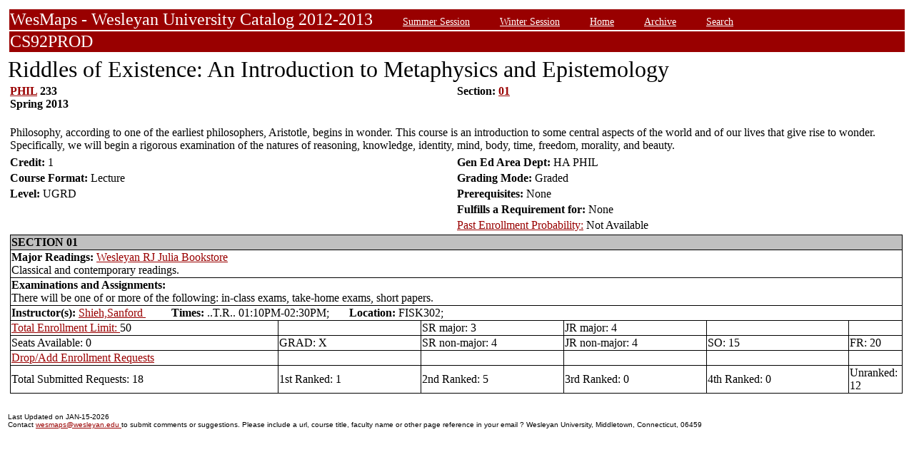

--- FILE ---
content_type: text/html;charset=UTF-8
request_url: https://owaprod-pub.wesleyan.edu/reg/!wesmaps_page.html?stuid=&crse=010893&term=1131
body_size: 5707
content:
<HTML><TITLE>Riddles of Existence: An Introduction to Metaphysics and Epistemology PHIL  233</TITLE><BODY>
<table  width="100%" align="center">
<tr><td>
<link rel=stylesheet type="text/css" href="style.css"/>
<table  width="100%" align="center">
<TR><TD class=header colspan=3>WesMaps - Wesleyan University Catalog 2012-2013
&nbsp;&nbsp;&nbsp;&nbsp;&nbsp;&nbsp;<A class="header" href="!wesmaps_page.html?stuid=&facid=NONE&sum_win_terms=&term_cat=S">Summer Session</A>
&nbsp;&nbsp;&nbsp;&nbsp;&nbsp;&nbsp;<A class="header" href="!wesmaps_page.html?stuid=&facid=NONE&sum_win_terms=&term_cat=W">Winter Session</A>
&nbsp;&nbsp;&nbsp;&nbsp;&nbsp;&nbsp;<A class="header" href="!wesmaps_page.html?stuid=&facid=NONE&term=1131">Home</A>
&nbsp;&nbsp;&nbsp;&nbsp;&nbsp;&nbsp;<A class="header" href="!wesmaps_page.html?stuid=&facid=NONE&wesmaps_archive=">Archive</A>
&nbsp;&nbsp;&nbsp;&nbsp;&nbsp;&nbsp;<A class="header" href="!wesmaps_page.html?stuid=&facid=NONE&page=search&term=1131">Search</A>
</TD></TR><TR><TD colspan=3 class=header>CS92PROD
</TD></TR>
</table>
</td></tr>
<tr><td>
<!-- procedure print_course_descr crse_id 010893 strm 1131 DB=CS92PROD -->
<A name="TOP"></A>
<SPAN class="title">Riddles of Existence: An Introduction to Metaphysics and Epistemology</SPAN><BR/>
<table  border=0>
<TR><TD width=33% valign=top>
<B><a href="!wesmaps_page.html?stuid=&facid=NONE&subj_page=PHIL&term=1131">PHIL</a> 233<BR/>
Spring 2013
</b></td><td width=33% valign=top><B>Section: 
<A HREF="#01">01</a>&nbsp;&nbsp;
</b></td></tr>
</td></tr>
<TR><TD colspan=3><BR/>
Philosophy, according to one of the earliest philosophers, Aristotle, begins in wonder. This course is an introduction to some central aspects of the world and of our lives that give rise to wonder. Specifically, we will begin a rigorous examination of the natures of reasoning, knowledge, identity, mind, body, time, freedom, morality, and beauty.</TD></TR>
<tr></tr>
</td>
</tr>
<tr>
<td width=33% valign=bottom><b>Credit: </b>1</td>
<td colspan=2 width=33% valign=bottom><b>Gen Ed Area Dept: </b>
HA PHIL</td></tr>
<tr><td valign=bottom><b>Course Format: </b>Lecture<td width=33% valign=bottom><b>Grading Mode: </b>Graded</td></tr>
<tr></td><td valign=bottom><b>Level: </b>UGRD</td>
<td colspan=3 width=33% valign=bottom><b>Prerequisites: </b>None</td></tr>
</tr><tr></td><td></td>
<td colspan=3 width=33% valign=bottom><b>Fulfills a Requirement for: </b>None</td>
</tr>
</tr><tr></td><td></td>
<td colspan=3 width=33% valign=bottom><a href="http://www.wesleyan.edu/registrar/registration/past_enrollment_probability.html" target=_blank>Past Enrollment Probability:</a>  Not Available</td>
</tr>
<tr><td colspan=3 id="print_sect_info">
<!-- procedure print_sections_offered -->
<a name="01"></a>
<table  border=1 style="border-color:black;border-collapse:collapse;" width=100%>
<TR><TD colspan=6 bgcolor="#C0C0C0"><b>SECTION 01</td></tr> 
<tr><td colspan=6><b>Major Readings: </b><a href="https://wesleyan.verbacompare.com/" target="_blank">Wesleyan RJ Julia Bookstore</a>
<br>Classical and contemporary readings.<br></td></tr>
<tr><td colspan=6><b>Examinations and Assignments: </b><br/>There will be one of or more of the following: in-class exams, take-home exams, short papers.</td></tr>
<tr><td colspan=6><b>Instructor(s):</b> <a target="_blank" href="http://www.wesleyan.edu/academics/faculty/sshieh/profile.html">Shieh,Sanford </a>&nbsp;&nbsp;&nbsp;&nbsp;&nbsp;&nbsp;&nbsp;&nbsp;&nbsp;<b>Times:</b> ..T.R.. 01:10PM-02:30PM; &nbsp;&nbsp;&nbsp;&nbsp;&nbsp;&nbsp;<b>Location:</b> FISK302; </td></tr>
<!-- procedure print_available_seats vcrse_id="010893" vstrm="1131" sect="01" -->
<!-- procedure print_available_seats v_cnt=1 -->
<tr><td width=30%><a href="https://www.wesleyan.edu/registrar/registration/RegistrationPDFs/reservedseats.pdf" target="_blank">Total Enrollment Limit: </a>50</td><td width=16%></td><td width=16%>SR major: 3</td><td width=16%>JR major: 4</td><td>&nbsp</td><td>&nbsp</td></tr>
<tr><td width=16%>Seats Available: 0</td><td width=16%>GRAD: X</td><td width=16%>SR non-major: 4</td><td width=16%>JR non-major: 4</td><td width=16%>SO: 15</td><td width=16%>FR: 20</td></tr>
<tr><td><a href="https://www.wesleyan.edu/registrar/registration/RegistrationPDFs/reservedseats.pdf">Drop/Add Enrollment Requests</a></td><td></td><td></td><td></td><td></td><td></td></tr>
<tr><td>Total Submitted Requests: 18</td><td>1st Ranked: 1</td><td>2nd Ranked: 5</td><td>3rd Ranked: 0</td><td>4th Ranked: 0</td><td>Unranked: 12</td></tr>
</table>
</td></tr>
</table>
</td></tr>
</table>
<br />
<table  width="100%" align="left">
<tr><td>
<font face="arial" size="1">Last Updated on JAN-15-2026
<br />
Contact 
<a href="mailto:wesmaps@wesleyan.edu">wesmaps@wesleyan.edu </a>
to submit comments or suggestions. Please include a url,  course title, faculty name or other page reference in your email 
? Wesleyan University,  Middletown, Connecticut, 06459
</font>
</TD></TR>
</table>
<!-- Global site tag (gtag.js) - Google Analytics -->
<script async src="https://www.googletagmanager.com/gtag/js?id=G-7W23NBT0TH"></script>
<script>
window.dataLayer = window.dataLayer || [];
function gtag(){dataLayer.push(arguments);}
gtag('js', new Date());
gtag('config', 'G-7W23NBT0TH')
</script>
<script type="text/javascript">
var gaJsHost = (("https:" == document.location.protocol) ? "https://ssl." : "http://www.");
document.write(unescape("%3Cscript src='" + gaJsHost + "google-analytics.com/ga.js' type='text/javascript'%3E%3C/script%3E"));
</script>
<script type="text/javascript">
var pageTracker = _gat._getTracker("UA-5332725-1");
pageTracker._setDomainName(".wesleyan.edu");
pageTracker._trackPageview();
</script>
</body></html>
